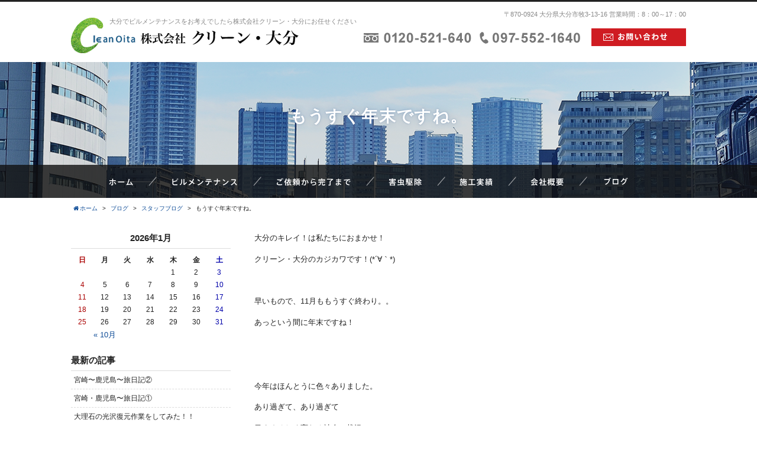

--- FILE ---
content_type: text/html; charset=UTF-8
request_url: https://www.clean-oita.co.jp/blog/8751/
body_size: 25955
content:
<!DOCTYPE html>
<html lang="ja">
<head>
<meta name="google-site-verification" content="dp-PezXruEqG1KC1nZQDLYp59q_TxdFN8tc1dFsbCHU" />
<meta charset="utf-8">
<meta name="author" content="株式会社クリーン・大分" />
<meta name="keywords" content="大分,ビルメンテナンス,フロア清掃,エアコン清掃" />

<meta property="og:image" content="https://www.clean-oita.co.jp/images/common/site-logo.png" />
<title>もうすぐ年末ですね。 | 大分のビルメンテナンス・フロア清掃の専門業者｜株式会社クリーン・大分</title>
<link rel="alternate" type="application/atom+xml" title="Recent Entries" href="https://www.clean-oita.co.jp/feed/atom/" />
<link rel="stylesheet" type="text/css" href="//maxcdn.bootstrapcdn.com/font-awesome/4.7.0/css/font-awesome.min.css" />
<link rel="stylesheet" type="text/css" href="https://www.clean-oita.co.jp/cwp/wp-content/themes/default/style.css" />
<link rel='dns-prefetch' href='//s.w.org' />
		<script type="text/javascript">
			window._wpemojiSettings = {"baseUrl":"https:\/\/s.w.org\/images\/core\/emoji\/2.2.1\/72x72\/","ext":".png","svgUrl":"https:\/\/s.w.org\/images\/core\/emoji\/2.2.1\/svg\/","svgExt":".svg","source":{"concatemoji":"https:\/\/www.clean-oita.co.jp\/cwp\/wp-includes\/js\/wp-emoji-release.min.js?ver=4.7.5"}};
			!function(a,b,c){function d(a){var b,c,d,e,f=String.fromCharCode;if(!k||!k.fillText)return!1;switch(k.clearRect(0,0,j.width,j.height),k.textBaseline="top",k.font="600 32px Arial",a){case"flag":return k.fillText(f(55356,56826,55356,56819),0,0),!(j.toDataURL().length<3e3)&&(k.clearRect(0,0,j.width,j.height),k.fillText(f(55356,57331,65039,8205,55356,57096),0,0),b=j.toDataURL(),k.clearRect(0,0,j.width,j.height),k.fillText(f(55356,57331,55356,57096),0,0),c=j.toDataURL(),b!==c);case"emoji4":return k.fillText(f(55357,56425,55356,57341,8205,55357,56507),0,0),d=j.toDataURL(),k.clearRect(0,0,j.width,j.height),k.fillText(f(55357,56425,55356,57341,55357,56507),0,0),e=j.toDataURL(),d!==e}return!1}function e(a){var c=b.createElement("script");c.src=a,c.defer=c.type="text/javascript",b.getElementsByTagName("head")[0].appendChild(c)}var f,g,h,i,j=b.createElement("canvas"),k=j.getContext&&j.getContext("2d");for(i=Array("flag","emoji4"),c.supports={everything:!0,everythingExceptFlag:!0},h=0;h<i.length;h++)c.supports[i[h]]=d(i[h]),c.supports.everything=c.supports.everything&&c.supports[i[h]],"flag"!==i[h]&&(c.supports.everythingExceptFlag=c.supports.everythingExceptFlag&&c.supports[i[h]]);c.supports.everythingExceptFlag=c.supports.everythingExceptFlag&&!c.supports.flag,c.DOMReady=!1,c.readyCallback=function(){c.DOMReady=!0},c.supports.everything||(g=function(){c.readyCallback()},b.addEventListener?(b.addEventListener("DOMContentLoaded",g,!1),a.addEventListener("load",g,!1)):(a.attachEvent("onload",g),b.attachEvent("onreadystatechange",function(){"complete"===b.readyState&&c.readyCallback()})),f=c.source||{},f.concatemoji?e(f.concatemoji):f.wpemoji&&f.twemoji&&(e(f.twemoji),e(f.wpemoji)))}(window,document,window._wpemojiSettings);
		</script>
		<style type="text/css">
img.wp-smiley,
img.emoji {
	display: inline !important;
	border: none !important;
	box-shadow: none !important;
	height: 1em !important;
	width: 1em !important;
	margin: 0 .07em !important;
	vertical-align: -0.1em !important;
	background: none !important;
	padding: 0 !important;
}
</style>
<link rel='stylesheet' id='contact-form-7-css'  href='https://www.clean-oita.co.jp/cwp/wp-content/plugins/contact-form-7/includes/css/styles.css?ver=4.7' type='text/css' media='all' />
<script type='text/javascript' src='https://www.clean-oita.co.jp/cwp/wp-includes/js/jquery/jquery.js?ver=1.12.4'></script>
<script type='text/javascript' src='https://www.clean-oita.co.jp/cwp/wp-includes/js/jquery/jquery-migrate.min.js?ver=1.4.1'></script>
<link rel="canonical" href="https://www.clean-oita.co.jp/blog/8751/" />
<script>
  (function(i,s,o,g,r,a,m){i['GoogleAnalyticsObject']=r;i[r]=i[r]||function(){
  (i[r].q=i[r].q||[]).push(arguments)},i[r].l=1*new Date();a=s.createElement(o),
  m=s.getElementsByTagName(o)[0];a.async=1;a.src=g;m.parentNode.insertBefore(a,m)
  })(window,document,'script','https://www.google-analytics.com/analytics.js','ga');

  ga('create', 'UA-93441320-9', 'auto');
  ga('send', 'pageview');

</script>
<!-- Google tag (gtag.js) -->
<script async src="https://www.googletagmanager.com/gtag/js?id=G-1BE8GG6C5N"></script>
<script>
  window.dataLayer = window.dataLayer || [];
  function gtag(){dataLayer.push(arguments);}
  gtag('js', new Date());

  gtag('config', 'G-1BE8GG6C5N');
</script>
<script type="text/javascript" charset="utf-8" src="//maps.google.com/maps/api/js?key=AIzaSyALnQUJxke4ykdkOtFNUQhjHUvHF9oLodU"></script>
<script type="text/javascript" charset="utf-8" src="//ajaxzip3.github.io/ajaxzip3.js"></script>
<script type="text/javascript" charset="utf-8" src="/shadowbox/shadowbox.js"></script>
<script type="text/javascript" charset="utf-8" src="/js/common/jquery.easing.1.3.js"></script>
<script type="text/javascript" charset="utf-8" src="/js/common/jquery.matchHeight.js"></script>
<script type="text/javascript" charset="utf-8" src="/js/common/slick.js"></script>
<script type="text/javascript" charset="utf-8" src="/js/default/jquery.rollOver.js"></script>
<script type="text/javascript" charset="utf-8" src="/js/default/jquery.droppy.js"></script>
<script type="text/javascript" charset="utf-8" src="/js/default/jquery.mousewheel.js"></script>
<script type="text/javascript" charset="utf-8" src="/js/default/jquery.customScroll.js"></script>
<script type="text/javascript" charset="utf-8" src="/js/common/common.js"></script>
<script type="text/javascript" charset="utf-8" src="/js/default/theme.js"></script>

</head>
<body class="blog-template-default single single-blog postid-8751 template-type-blog default">
		<div id="fb-root"></div>
		<script>
		(function(d, s, id) {
			var js, fjs = d.getElementsByTagName(s)[0];
			if (d.getElementById(id)) return;
			js = d.createElement(s); js.id = id;
			js.src = "//connect.facebook.net/ja_JP/sdk.js#xfbml=1&version=v2.5&appId=592969907455373";
			fjs.parentNode.insertBefore(js, fjs);
		}(document, 'script', 'facebook-jssdk'));
		</script>
<div id="container">
	<div id="container-inner">
		<header id="header">
			<div id="header-inner">
									<div class="site-description">大分でビルメンテナンスをお考えでしたら株式会社クリーン・大分にお任せください</div>
								<div class="header-logo"><a href="/"><img src="/images/common/site-logo.png" alt="大分のビルメンテナンス・フロア清掃の専門業者｜株式会社クリーン・大分" /></a></div>
				<div class="header-txt">〒870-0924 大分県大分市牧3-13-16 営業時間：8：00～17：00</div>
				<div class="header-tel"><img src="/images/default/header-tel.png" alt="フリーダイヤル：0120-521-640 電話番号：097-552-1640" /></div>
				<div class="header-mail"><a href="/contents/category/contact/"><img src="/images/default/header-mail.png" alt="お問い合わせ" /></a></div>
			</div>
		</header>

					<div class="page-title-area">
				<div class="page-title-area-inner"></div>
			</div>
		
		<nav id="gnav">
			<div id="gnav-inner">
				<ul class="gnav-list clearfix">
					<li><a href="/"><img src="/images/default/gnav01.png" alt="ホーム" /></a></li><!--
					--><li><img src="/images/default/gnav02.png" alt="ビルメンテナンス" />
							<ul>
									<li class="cat-item cat-item-90"><a href="https://www.clean-oita.co.jp/contents/category/innoventure/" >スチームクリーン・イノベンチャーシステム</a>
</li>
	<li class="cat-item cat-item-40"><a href="https://www.clean-oita.co.jp/contents/category/coating/" >大理石研磨　復元</a>
</li>
	<li class="cat-item cat-item-37"><a href="https://www.clean-oita.co.jp/contents/category/floor/" >床の清掃</a>
</li>
	<li class="cat-item cat-item-39"><a href="https://www.clean-oita.co.jp/contents/category/aircon/" >エアコンクリーニング</a>
</li>
							</ul>
						</li><!--
					--><li><a href="/contents/category/flow/"><img src="/images/default/gnav03.png" alt="ご依頼から完了まで" /></a></li><!--
					--><li><a href="/contents/category/extermination/"><img src="/images/default/gnav04.png" alt="害虫駆除" /></a></li><!--
					--><li><a href="/gallery/"><img src="/images/default/gnav05.png" alt="施工実績" /></a></li><!--
					--><li><a href="/contents/category/about/"><img src="/images/default/gnav06.png" alt="会社概要" /></a></li><!--
					--><li><a href="/blog/"><img src="/images/default/gnav07.png" alt="ブログ" /></a></li>
				</ul>
			</div>
		</nav>

		<div id="content">
			<div id="content-inner" class="clearfix">
				<div class="breadcrumb-wrap"><ul class="breadcrumb"><li class="home breadcrumb-item"><a href="https://www.clean-oita.co.jp/"><span>ホーム</span></a></li><li class="breadcrumb-item"><a href="https://www.clean-oita.co.jp/blog/"><span>ブログ</span></a></li><li class="breadcrumb-item"><a href="https://www.clean-oita.co.jp/blog/category/staff/"><span>スタッフブログ</span></a></li><li class="breadcrumb-item"><span>もうすぐ年末ですね。</span></li></ul></div><div id="main">
	<div id="main-inner">

		<h1 class="page-title">もうすぐ年末ですね。</h1>
									<article id="post-8751">

					<div class="entry-content clearfix">
						<p>大分のキレイ！は私たちにおまかせ！</p>
<p>クリーン・大分のカジカワです！(*´∀｀*)</p>
<p>&nbsp;</p>
<p>早いもので、11月ももうすぐ終わり。。</p>
<p>あっという間に年末ですね！</p>
<p>&nbsp;</p>
<p>&nbsp;</p>
<p>今年はほんとうに色々ありました。</p>
<p>あり過ぎて、あり過ぎて</p>
<p>目まぐるしく変わる社会の状況に</p>
<p>疲れて果ててしまった人も多いのではないでしょうか。</p>
<p>&nbsp;</p>
<p>新型コロナに始まり、新型コロナに終わりそうな令和2年。。。。</p>
<p>&nbsp;</p>
<p>一言では言い表せれない複雑な気持ちです。</p>
<p>&nbsp;</p>
<p>1年を振り返るこの時期。</p>
<p>今年はより一層、いろいろと考えてみたいと思います。</p>
<p>&nbsp;</p>
<p>命と向き合い、己と向き合い</p>
<p>働くこと</p>
<p>掃除のこと</p>
<p>いま、生きていることの有り難さ。。。</p>
<p>&nbsp;</p>
<p>真心をもって</p>
<p>仕事に取り組めているのか。</p>
<p>&nbsp;</p>
<p>繁忙期の年末前に</p>
<p>しっかりと、自問自答していきたいと思います。</p>
<p>&nbsp;</p>
<p>雑記。</p>
<p>&nbsp;</p>					</div>

					<div class="entry-footer row">
						<div class="bookmarks col-sm-6 clearfix">
									<div class="bookmarks-btn hatena"><a href="//b.hatena.ne.jp/entry/https://www.clean-oita.co.jp/blog/8751/" class="hatena-bookmark-button" data-hatena-bookmark-title="もうすぐ年末ですね。" data-hatena-bookmark-layout="simple" title="このエントリーをはてなブックマークに追加"><img src="//b.st-hatena.com/images/entry-button/button-only.gif" alt="このエントリーをはてなブックマークに追加" width="20" height="20" style="border: none;" /></a></div><!-- .hatena -->
		<div class="bookmarks-btn google"><div class="g-plusone" data-size="medium" data-annotation="none" data-href="https://www.clean-oita.co.jp/blog/8751/"></div></div><!-- .google -->
		<div class="bookmarks-btn twitter"><a href="//twitter.com/share" class="twitter-share-button" data-url="https://www.clean-oita.co.jp/blog/8751/" data-lang="ja" data-count="none">ツイート</a></div><!-- .twitter -->
		<div class="bookmarks-btn facebook"><div class="fb-like" data-href="https://www.clean-oita.co.jp/blog/8751/" data-layout="button_count" data-action="like" data-show-faces="false" data-share="false"></div></div><!-- .facebook -->						</div>

						<div class="entry-meta col-sm-6 clearfix">
							<span class="posted-on">Posted on <time class="entry-date published" datetime="2020-11-26T16:41:17+00:00">2020.11.26 16:41</time></span> | <span class="byline"> by <span class="author vcard">株式会社　クリーン大分</span></span> | <span class="permalink"><a href="https://www.clean-oita.co.jp/blog/8751/" rel="bookmark">Perma Link</a></span>						</div>
					</div>
				</article>
					
	</div>
</div>				<div id="sidebar">
	<div id="sidebar-inner">
		<div class="blog-nav-group clearfix">

	<div class="blog-nav">
		<table id="wp-calendar">
	<caption>2026年1月</caption>
	<thead>
	<tr>
		<th scope="col" title="日曜日">日</th>
		<th scope="col" title="月曜日">月</th>
		<th scope="col" title="火曜日">火</th>
		<th scope="col" title="水曜日">水</th>
		<th scope="col" title="木曜日">木</th>
		<th scope="col" title="金曜日">金</th>
		<th scope="col" title="土曜日">土</th>
	</tr>
	</thead>
 
	<tfoot>
	<tr>
		<td colspan="3" id="prev"><a href="https://www.clean-oita.co.jp/2025/10/?post_type=blog" title="View posts for 10月 2025">&laquo; 10月</a></td>
		<td class="pad">&nbsp;</td>
		<td colspan="3" id="next" class="pad">&nbsp;</td>
	</tr>
	</tfoot>
 
	<tbody>
	<tr>
		<td colspan="4" class="pad">&nbsp;</td><td>1</td><td>2</td><td>3</td>
	</tr>
	<tr>
		<td>4</td><td>5</td><td>6</td><td>7</td><td>8</td><td>9</td><td>10</td>
	</tr>
	<tr>
		<td>11</td><td>12</td><td>13</td><td>14</td><td>15</td><td>16</td><td>17</td>
	</tr>
	<tr>
		<td id="today">18</td><td>19</td><td>20</td><td>21</td><td>22</td><td>23</td><td>24</td>
	</tr>
	<tr>
		<td>25</td><td>26</td><td>27</td><td>28</td><td>29</td><td>30</td><td>31</td>
	</tr>
	</tbody>
	</table>	</div>

	<nav class="common-nav blog-nav">
		<h2>最新の記事</h2>
		<ul>
															<li><a href="https://www.clean-oita.co.jp/blog/23631/">宮崎〜鹿児島〜旅日記②</a></li>
									<li><a href="https://www.clean-oita.co.jp/blog/23600/">宮崎・鹿児島〜旅日記①</a></li>
									<li><a href="https://www.clean-oita.co.jp/blog/23586/">大理石の光沢復元作業をしてみた！！</a></li>
									<li><a href="https://www.clean-oita.co.jp/blog/23565/">窓ガラスはキャンバス( ◠‿◠ )</a></li>
									<li><a href="https://www.clean-oita.co.jp/blog/23525/">トイレバスターズ！参上！( ◠‿◠ )</a></li>
									</ul>
	</nav>

	<nav class="common-nav blog-nav">
		<h2>ブログカテゴリ</h2>
		<ul>
				<li class="cat-item cat-item-71"><a href="https://www.clean-oita.co.jp/blog/category/%e3%81%b2%e3%81%a8%e3%82%8a%e3%81%94%e3%81%a8/" >ひとりごと</a> (16)
</li>
	<li class="cat-item cat-item-15"><a href="https://www.clean-oita.co.jp/blog/category/staff/" >スタッフブログ</a> (119)
</li>
		</ul>
	</nav>

	<nav class="common-nav blog-nav">
		<h2>月別アーカイブ</h2>
		<ul>
				<li><a href='https://www.clean-oita.co.jp/2025/10/?post_type=blog'>2025年10月</a>&nbsp;(1)</li>
	<li><a href='https://www.clean-oita.co.jp/2025/08/?post_type=blog'>2025年8月</a>&nbsp;(1)</li>
	<li><a href='https://www.clean-oita.co.jp/2025/07/?post_type=blog'>2025年7月</a>&nbsp;(6)</li>
	<li><a href='https://www.clean-oita.co.jp/2025/04/?post_type=blog'>2025年4月</a>&nbsp;(1)</li>
	<li><a href='https://www.clean-oita.co.jp/2025/03/?post_type=blog'>2025年3月</a>&nbsp;(1)</li>
	<li><a href='https://www.clean-oita.co.jp/2025/02/?post_type=blog'>2025年2月</a>&nbsp;(5)</li>
	<li><a href='https://www.clean-oita.co.jp/2025/01/?post_type=blog'>2025年1月</a>&nbsp;(1)</li>
	<li><a href='https://www.clean-oita.co.jp/2024/12/?post_type=blog'>2024年12月</a>&nbsp;(4)</li>
	<li><a href='https://www.clean-oita.co.jp/2024/11/?post_type=blog'>2024年11月</a>&nbsp;(1)</li>
	<li><a href='https://www.clean-oita.co.jp/2024/09/?post_type=blog'>2024年9月</a>&nbsp;(1)</li>
	<li><a href='https://www.clean-oita.co.jp/2024/04/?post_type=blog'>2024年4月</a>&nbsp;(1)</li>
	<li><a href='https://www.clean-oita.co.jp/2023/09/?post_type=blog'>2023年9月</a>&nbsp;(1)</li>
	<li><a href='https://www.clean-oita.co.jp/2023/08/?post_type=blog'>2023年8月</a>&nbsp;(4)</li>
	<li><a href='https://www.clean-oita.co.jp/2023/05/?post_type=blog'>2023年5月</a>&nbsp;(2)</li>
	<li><a href='https://www.clean-oita.co.jp/2023/03/?post_type=blog'>2023年3月</a>&nbsp;(5)</li>
	<li><a href='https://www.clean-oita.co.jp/2023/01/?post_type=blog'>2023年1月</a>&nbsp;(4)</li>
	<li><a href='https://www.clean-oita.co.jp/2022/12/?post_type=blog'>2022年12月</a>&nbsp;(3)</li>
	<li><a href='https://www.clean-oita.co.jp/2022/11/?post_type=blog'>2022年11月</a>&nbsp;(1)</li>
	<li><a href='https://www.clean-oita.co.jp/2022/07/?post_type=blog'>2022年7月</a>&nbsp;(2)</li>
	<li><a href='https://www.clean-oita.co.jp/2022/06/?post_type=blog'>2022年6月</a>&nbsp;(1)</li>
	<li><a href='https://www.clean-oita.co.jp/2022/05/?post_type=blog'>2022年5月</a>&nbsp;(1)</li>
	<li><a href='https://www.clean-oita.co.jp/2022/03/?post_type=blog'>2022年3月</a>&nbsp;(4)</li>
	<li><a href='https://www.clean-oita.co.jp/2022/01/?post_type=blog'>2022年1月</a>&nbsp;(2)</li>
	<li><a href='https://www.clean-oita.co.jp/2021/11/?post_type=blog'>2021年11月</a>&nbsp;(1)</li>
	<li><a href='https://www.clean-oita.co.jp/2021/10/?post_type=blog'>2021年10月</a>&nbsp;(3)</li>
	<li><a href='https://www.clean-oita.co.jp/2021/09/?post_type=blog'>2021年9月</a>&nbsp;(5)</li>
	<li><a href='https://www.clean-oita.co.jp/2021/06/?post_type=blog'>2021年6月</a>&nbsp;(16)</li>
	<li><a href='https://www.clean-oita.co.jp/2021/03/?post_type=blog'>2021年3月</a>&nbsp;(1)</li>
	<li><a href='https://www.clean-oita.co.jp/2021/02/?post_type=blog'>2021年2月</a>&nbsp;(2)</li>
	<li><a href='https://www.clean-oita.co.jp/2021/01/?post_type=blog'>2021年1月</a>&nbsp;(2)</li>
	<li><a href='https://www.clean-oita.co.jp/2020/12/?post_type=blog'>2020年12月</a>&nbsp;(7)</li>
	<li><a href='https://www.clean-oita.co.jp/2020/11/?post_type=blog'>2020年11月</a>&nbsp;(1)</li>
	<li><a href='https://www.clean-oita.co.jp/2020/10/?post_type=blog'>2020年10月</a>&nbsp;(1)</li>
	<li><a href='https://www.clean-oita.co.jp/2020/08/?post_type=blog'>2020年8月</a>&nbsp;(5)</li>
	<li><a href='https://www.clean-oita.co.jp/2020/07/?post_type=blog'>2020年7月</a>&nbsp;(16)</li>
	<li><a href='https://www.clean-oita.co.jp/2020/06/?post_type=blog'>2020年6月</a>&nbsp;(4)</li>
	<li><a href='https://www.clean-oita.co.jp/2020/05/?post_type=blog'>2020年5月</a>&nbsp;(2)</li>
	<li><a href='https://www.clean-oita.co.jp/2020/04/?post_type=blog'>2020年4月</a>&nbsp;(5)</li>
	<li><a href='https://www.clean-oita.co.jp/2020/02/?post_type=blog'>2020年2月</a>&nbsp;(1)</li>
	<li><a href='https://www.clean-oita.co.jp/2020/01/?post_type=blog'>2020年1月</a>&nbsp;(3)</li>
	<li><a href='https://www.clean-oita.co.jp/2019/12/?post_type=blog'>2019年12月</a>&nbsp;(2)</li>
	<li><a href='https://www.clean-oita.co.jp/2019/10/?post_type=blog'>2019年10月</a>&nbsp;(1)</li>
	<li><a href='https://www.clean-oita.co.jp/2019/09/?post_type=blog'>2019年9月</a>&nbsp;(1)</li>
	<li><a href='https://www.clean-oita.co.jp/2019/07/?post_type=blog'>2019年7月</a>&nbsp;(1)</li>
	<li><a href='https://www.clean-oita.co.jp/2019/06/?post_type=blog'>2019年6月</a>&nbsp;(1)</li>
	<li><a href='https://www.clean-oita.co.jp/2019/04/?post_type=blog'>2019年4月</a>&nbsp;(2)</li>
	<li><a href='https://www.clean-oita.co.jp/2019/03/?post_type=blog'>2019年3月</a>&nbsp;(1)</li>
	<li><a href='https://www.clean-oita.co.jp/2019/01/?post_type=blog'>2019年1月</a>&nbsp;(1)</li>
	<li><a href='https://www.clean-oita.co.jp/2018/11/?post_type=blog'>2018年11月</a>&nbsp;(1)</li>
	<li><a href='https://www.clean-oita.co.jp/2018/10/?post_type=blog'>2018年10月</a>&nbsp;(2)</li>
	<li><a href='https://www.clean-oita.co.jp/2018/09/?post_type=blog'>2018年9月</a>&nbsp;(1)</li>
	<li><a href='https://www.clean-oita.co.jp/2018/08/?post_type=blog'>2018年8月</a>&nbsp;(1)</li>
	<li><a href='https://www.clean-oita.co.jp/2018/06/?post_type=blog'>2018年6月</a>&nbsp;(4)</li>
		</ul>
	</nav>

</div>

		
		<nav class="side-nav">
			<h2><img src="/images/default/side-nav-contents-title.png" alt="CONTENTS" /></h2>
			<div class="side-nav-inner">
				<ul>
						<li class="cat-item cat-item-90"><a href="https://www.clean-oita.co.jp/contents/category/innoventure/" >スチームクリーン・イノベンチャーシステム</a>
</li>
	<li class="cat-item cat-item-40"><a href="https://www.clean-oita.co.jp/contents/category/coating/" >大理石研磨　復元</a>
</li>
	<li class="cat-item cat-item-37"><a href="https://www.clean-oita.co.jp/contents/category/floor/" >床の清掃</a>
</li>
	<li class="cat-item cat-item-39"><a href="https://www.clean-oita.co.jp/contents/category/aircon/" >エアコンクリーニング</a>
</li>
						<li class="cat-item cat-item-36"><a href="https://www.clean-oita.co.jp/contents/category/about/" >会社概要</a>
</li>
	<li class="cat-item cat-item-24"><a href="https://www.clean-oita.co.jp/contents/category/extermination/" >害虫駆除</a>
</li>
	<li class="cat-item cat-item-23"><a href="https://www.clean-oita.co.jp/contents/category/flow/" >ご依頼から完了まで</a>
</li>
				</ul>
			</div>
		</nav>

		<div class="side-banner clearfix">
			<ul>
	<li><a href="/gallery/"><img src="/cwp/wp-content/uploads/2017/04/side-banner01.png" alt="施工実績" /></a></li>
	<li><a href="/blog/"><img src="/cwp/wp-content/uploads/2017/04/side-banner02.png" alt="スタッフブログ" /></a></li>
	<li><a href="#"><img src="/cwp/wp-content/uploads/2017/04/side-banner03.png" alt="Facebook" /></a></li>
</ul>		</div>

	</div>
</div>
			</div>
		</div>
		<!-- /#content -->

		<div class="footer-map">
			<div class="js-googlemap"></div>
		</div>

		<footer id="footer">
			<div id="footer-inner" class="clearfix">
				<div class="pagetop-btn"><a href="#header" class="scroll"><img src="/images/default/pagetop-btn.png" alt="ページ上部へ" /></a></div>
				<div class="footer-about">
					<div class="footer-logo"><a href="/"><img src="/images/default/footer-logo.png" alt="株式会社クリーン・大分" /></a></div>
					<div class="footer-about-text clearfix">
						<p>所在地：大分県大分市牧3-13-16<br />
 電話番号：097-552-1640 フリーダイヤル：0120-521-640<br />
 受付時間：8：00～17：00</p>					</div>
					<div class="footer-about-btn">
						<a href="/contents/category/contact/"><img src="/images/default/footer-about-btn.png" alt="お問い合わせ" /></a>
					</div>
				</div>
				<div class="footer-nav clearfix">
					<h4>SITE MAP</h4>
					<ul>
							<li class="cat-item cat-item-90"><a href="https://www.clean-oita.co.jp/contents/category/innoventure/" >スチームクリーン・イノベンチャーシステム</a>
</li>
	<li class="cat-item cat-item-40"><a href="https://www.clean-oita.co.jp/contents/category/coating/" >大理石研磨　復元</a>
</li>
	<li class="cat-item cat-item-37"><a href="https://www.clean-oita.co.jp/contents/category/floor/" >床の清掃</a>
</li>
	<li class="cat-item cat-item-39"><a href="https://www.clean-oita.co.jp/contents/category/aircon/" >エアコンクリーニング</a>
</li>
					</ul>
					<ul>
							<li class="cat-item cat-item-36"><a href="https://www.clean-oita.co.jp/contents/category/about/" >会社概要</a>
</li>
	<li class="cat-item cat-item-24"><a href="https://www.clean-oita.co.jp/contents/category/extermination/" >害虫駆除</a>
</li>
	<li class="cat-item cat-item-23"><a href="https://www.clean-oita.co.jp/contents/category/flow/" >ご依頼から完了まで</a>
</li>
					</ul>
					<ul class="last">
						<li><a href="/gallery/">施工実績</a></li>
						<li><a href="/blog/">ブログ</a></li>
					</ul>
				</div>
				<div class="footer-copyright"><span class="alphanumeric">&copy;</span> 2026 株式会社クリーン・大分 All Rights Reserved.</div>
			</div>
		</footer>

	</div>
</div>
<!-- /#container -->

<script type="text/javascript">
/* <![CDATA[ */
var cwp_vars = {"google_map_tag":"<iframe src=\"https:\/\/www.google.com\/maps\/embed?pb=!1m14!1m8!1m3!1d13347.793020535188!2d131.646191!3d33.241659!3m2!1i1024!2i768!4f13.1!3m3!1m2!1s0x0%3A0xf809cb49438d1cb9!2z77yI5qCq77yJ44Kv44Oq44O844Oz44O75aSn5YiG!5e0!3m2!1sja!2sjp!4v1492533176373\" width=\"600\" height=\"450\" frameborder=\"0\" style=\"border:0\" allowfullscreen><\/iframe>","infinite_loop":true,"speed":"600","auto":true,"pause":"4000"};
/* ]]> */
</script>
		<script type="text/javascript" charset="utf-8" src="//b.st-hatena.com/js/bookmark_button.js"></script>
		<script type="text/javascript">window.___gcfg = {lang: 'ja'}; (function() { var po = document.createElement('script'); po.type = 'text/javascript'; po.async = true; po.src = 'https://apis.google.com/js/plusone.js'; var s = document.getElementsByTagName('script')[0]; s.parentNode.insertBefore(po, s); })();</script>
		<script type="text/javascript">!function(d,s,id){var js,fjs=d.getElementsByTagName(s)[0];if(!d.getElementById(id)){js=d.createElement(s);js.id=id;js.src="//platform.twitter.com/widgets.js";fjs.parentNode.insertBefore(js,fjs);}}(document,"script","twitter-wjs");</script>		<script type='text/javascript' src='https://www.clean-oita.co.jp/cwp/wp-content/plugins/contact-form-7/includes/js/jquery.form.min.js?ver=3.51.0-2014.06.20'></script>
<script type='text/javascript'>
/* <![CDATA[ */
var _wpcf7 = {"recaptcha":{"messages":{"empty":"\u3042\u306a\u305f\u304c\u30ed\u30dc\u30c3\u30c8\u3067\u306f\u306a\u3044\u3053\u3068\u3092\u8a3c\u660e\u3057\u3066\u304f\u3060\u3055\u3044\u3002"}}};
/* ]]> */
</script>
<script type='text/javascript' src='https://www.clean-oita.co.jp/cwp/wp-content/plugins/contact-form-7/includes/js/scripts.js?ver=4.7'></script>

</body>
</html>


--- FILE ---
content_type: text/html; charset=utf-8
request_url: https://accounts.google.com/o/oauth2/postmessageRelay?parent=https%3A%2F%2Fwww.clean-oita.co.jp&jsh=m%3B%2F_%2Fscs%2Fabc-static%2F_%2Fjs%2Fk%3Dgapi.lb.en.OE6tiwO4KJo.O%2Fd%3D1%2Frs%3DAHpOoo_Itz6IAL6GO-n8kgAepm47TBsg1Q%2Fm%3D__features__
body_size: 161
content:
<!DOCTYPE html><html><head><title></title><meta http-equiv="content-type" content="text/html; charset=utf-8"><meta http-equiv="X-UA-Compatible" content="IE=edge"><meta name="viewport" content="width=device-width, initial-scale=1, minimum-scale=1, maximum-scale=1, user-scalable=0"><script src='https://ssl.gstatic.com/accounts/o/2580342461-postmessagerelay.js' nonce="R7cBZarl6KCmbVzWUel2SQ"></script></head><body><script type="text/javascript" src="https://apis.google.com/js/rpc:shindig_random.js?onload=init" nonce="R7cBZarl6KCmbVzWUel2SQ"></script></body></html>

--- FILE ---
content_type: text/css
request_url: https://www.clean-oita.co.jp/cwp/wp-content/themes/default/style.css
body_size: 398
content:
/*
Theme Name: default
Theme URI: http://www.clean-oita.co.jp/
Description: default
Author: clean-oita.co.jp
Author URI: http://www.clean-oita.co.jp/
Version: 3.1.0
*/

@charset "utf-8";

@import "/shadowbox/shadowbox.css";
@import "/css/common/bootstrap.css";
@import "/css/common/reset.css";
@import "/css/common/utilities.css";
@import "/css/default/theme.css";
@import "/css/default/extra.css";

--- FILE ---
content_type: text/css
request_url: https://www.clean-oita.co.jp/css/common/reset.css
body_size: 2059
content:
@charset "utf-8";

/* ////////////////////////////////////////////
 *                 Reset
 * //////////////////////////////////////////// */

/* Reset
------------------------------------------*/
a,
input{
	outline: none;
}
p{
	margin: 0;
}
ul, ol, dl{
	margin: 0;
	padding: 0;
}
dt, dd{
	margin: 0;
}
li{
	list-style: none;
}
img{
	vertical-align: bottom;
	max-width: 100%;
	height: auto;
}
iframe{
	max-width: 100%;
}
em{
	font-style: italic;
}
strong{
}


/* Bootstrap Reset
------------------------------------------*/
h1, h2, h3, h4, h5, h6,
.h1, .h2, .h3, .h4, .h5, .h6{
	margin: 0;
	padding: 0;
	font-size: 100%;
	line-height: inherit;
}
caption{
	text-align: center;
	color: inherit;
	caption-side: top;
}
label{
	margin-bottom: 0;
}

.form-inline .form-control{
	max-width: 100%;
}

/* active color */
.form-control:focus{
	border-color: rgba(127,127,127,0.5);
}
.btn:focus,
.btn.focus,
.btn:active:focus,
.btn:active.focus,
.btn.active:focus,
.btn.active.focus{
	outline-color: rgba(127,127,127,0.5);
}

/* active時のcolorはopacityで調整する */
.btn-primary{
	opacity: 1;
}
.btn-primary.disabled:hover,
.btn-primary:disabled:hover,
.btn-primary.active:focus,
.btn-primary:active:focus,
.btn-primary.active:hover,
.btn-primary:active:hover,
.btn-primary.active,
.btn-primary:active,
.btn-primary:focus,
.btn-primary:hover{
	opacity: 0.8;
}

.btn-secondary{
	opacity: 1;
}
.btn-secondary.disabled:hover,
.btn-secondary:disabled:hover,
.btn-secondary.active:focus,
.btn-secondary:active:focus,
.btn-secondary.active:hover,
.btn-secondary:active:hover,
.btn-secondary.active,
.btn-secondary:active,
.btn-secondary:focus,
.btn-secondary:hover{
	opacity: 0.8;
}

.btn-outline-primary{
	opacity: 1;
}
.btn-outline-primary.disabled:hover,
.btn-outline-primary:disabled:hover,
.btn-outline-primary.active:focus,
.btn-outline-primary:active:focus,
.btn-outline-primary.active:hover,
.btn-outline-primary:active:hover,
.btn-outline-primary.active,
.btn-outline-primary:active,
.btn-outline-primary:focus,
.btn-outline-primary:hover{
	opacity: 0.8;
}


--- FILE ---
content_type: text/css
request_url: https://www.clean-oita.co.jp/css/common/utilities.css
body_size: 19608
content:
@charset "utf-8";

/* ////////////////////////////////////////////
 *                 Utility
 * //////////////////////////////////////////// */

/* Typography
------------------------------------------*/
/*
 * font awesome
 * (14px, 2rem, 42px, 56px, 70px, 98pxだときれいに表示される)
 */

.fa{
	padding: 0 2px;
	font-size: 14px;
	vertical-align: baseline;
}

/* family */
.serif{
	font-family: "游明朝体","Yu Mincho",YuMincho,"ヒラギノ明朝 Pro W3","Hiragino Mincho Pro","ＭＳ Ｐ明朝","MS PMincho",serif;
}
.alphanumeric{
	font-family: Verdana, Arial, sans-serif;
}

/* first large */
.firstlarge:first-letter{
	float: left;
	padding: 0.1em 0.2em 0 0;
	font-size: 3em;
	font-weight: bold;
}

/* marker */
.marker-red{
	font-weight: bold;
	background: linear-gradient(transparent 40%, rgba(255,170,170,0.5) 40%);
}
.marker-pink{
	font-weight: bold;
	background: linear-gradient(transparent 40%, rgba(255,153,255,0.5) 40%);
}
.marker-yellow{
	font-weight: bold;
	background: linear-gradient(transparent 40%, rgba(255,255,102,0.5) 40%);
}
.marker-green{
	font-weight: bold;
	background: linear-gradient(transparent 40%, rgba(102,255,204,0.5) 40%);
}
.marker-blue{
	font-weight: bold;
	background: linear-gradient(transparent 40%, rgba(102,204,255,0.5) 40%);
}

/* heading smal */
.h1 .small, .h1 small, .h2 .small, .h2 small, .h3 .small, .h3 small, .h4 .small, .h4 small, .h5 .small, .h5 small, .h6 .small, .h6 small, h1 .small, h1 small, h2 .small, h2 small, h3 .small, h3 small, h4 .small, h4 small, h5 .small, h5 small, h6 .small, h6 small{
	font-weight: 400;
	line-height: 1;
	opacity: 0.7;
	margin-left: 5px;
	font-size: 77%;
}

.blockquote{
	font-size: 1rem;
}



/* Clear
------------------------------------------*/
.clear{
	clear: both;
}



/* Margin
------------------------------------------*/
.mt0{  margin-top: 0px  !important; }
.mt5{  margin-top: 5px  !important; }
.mt10{ margin-top: 10px !important; }
.mt15{ margin-top: 15px !important; }
.mt20{ margin-top: 20px !important; }
.mt25{ margin-top: 25px !important; }
.mt30{ margin-top: 30px !important; }
.mt35{ margin-top: 35px !important; }
.mt40{ margin-top: 40px !important; }
.mt45{ margin-top: 45px !important; }
.mt50{ margin-top: 50px !important; }

.mr0{  margin-right: 0px  !important; }
.mr5{  margin-right: 5px  !important; }
.mr10{ margin-right: 10px !important; }
.mr15{ margin-right: 15px !important; }
.mr20{ margin-right: 20px !important; }
.mr25{ margin-right: 25px !important; }
.mr30{ margin-right: 30px !important; }
.mr35{ margin-right: 35px !important; }
.mr40{ margin-right: 40px !important; }
.mr45{ margin-right: 45px !important; }
.mr50{ margin-right: 50px !important; }

.ml0{  margin-left: 0px  !important; }
.ml5{  margin-left: 5px  !important; }
.ml10{ margin-left: 10px !important; }
.ml15{ margin-left: 15px !important; }
.ml20{ margin-left: 20px !important; }
.ml25{ margin-left: 25px !important; }
.ml30{ margin-left: 30px !important; }
.ml35{ margin-left: 35px !important; }
.ml40{ margin-left: 40px !important; }
.ml45{ margin-left: 45px !important; }
.ml50{ margin-left: 50px !important; }

.mb0{  margin-bottom: 0px !important; }
.mb5{  margin-bottom: 5px !important; }
.mb10{ margin-bottom: 10px !important; }
.mb15{ margin-bottom: 15px !important; }
.mb20{ margin-bottom: 20px !important; }
.mb25{ margin-bottom: 25px !important; }
.mb30{ margin-bottom: 30px !important; }
.mb35{ margin-bottom: 35px !important; }
.mb40{ margin-bottom: 40px !important; }
.mb45{ margin-bottom: 45px !important; }
.mb50{ margin-bottom: 50px !important; }



/* Alignments
------------------------------------------*/
/* align */
.alignleft{
	float: left;
	margin: 0.5rem 1rem 0.5rem 0;
}
.alignright{
	float: right;
	margin: 0.5rem 0 0.5rem 1rem;
}
.aligncenter{
	display: block;
	margin-right: auto;
	margin-left: auto;
}



/* Image shapes
------------------------------------------*/
.img-shadow{
	-webkit-box-shadow: 0px 1px 3px rgba(0,0,0,0.2);
	-moz-box-shadow: 0px 1px 3px rgba(0,0,0,0.2);
	box-shadow: 0px 1px 3px rgba(0,0,0,0.2);
﻿}



/* Tables
------------------------------------------*/
/* table */
.table{
	margin: 0 0 0.8rem 0;
	border-collapse: collapse;
	border-spacing: 0;
	padding: 0;
	width: 100%;
}
.table th,
.table td{
	font-weight: normal;
}
.table td ul li{
	margin: 0 0 0 20px;
	list-style: outside disc;
}

/* bordered */
.table-bordered th,
.table-bordered td{
	border: 1px solid #ccc;
}
.table-bordered th{
	background-color: #f7f7f7 !important;
}

.sphone .table-bordered th,
.sphone .table-bordered td{
	padding: 8px;
	font-size: 12px;
}
.sphone .table-bordered th{
	width: 25%;
}

/* dashed */
.table-dashed th,
.table-dashed td{
	border-top: none;
	border-bottom: 1px dashed #ccc;
}
.table-dashed tr:last-child th,
.table-dashed tr:last-child td{
	border-bottom: none;
}
.table-dashed td{
	border-left: 1px dashed #ccc;
}

/* striped */
.table-striped tr:nth-of-type(odd){
	background-color: #f7f7f7 !important;
}

/* Before After */
.table-ba{
	margin: 15px 0 20px 0;
	width: 100%;
	border-collapse: collapse;
	border-spacing: 0;
}
.table-ba td{
	padding: 0;
	text-align: center;
	vertical-align: middle;
}
.table-ba td.before,
.table-ba td.after{
	padding-bottom: 15px;
	line-height: 1;
	text-align: left;
}
.table-ba td.arrow{
	width: 70px;
}
.table-ba td p{
	margin: 0;
}

.sphone .table-ba{
}
.sphone .table-ba td.before,
.sphone .table-ba td.after{
	padding-bottom: 5px;
}
.sphone .table-ba td.before img,
.sphone .table-ba td.after img{
	width: 40%;
}
.sphone .table-ba td.arrow{
	width: 10%;
}
.sphone .table-ba td.arrow img{
	width: 40%;
}

.mceContentBody .table-ba{
	width: 570px;
}
.mceContentBody .table-ba td.before,
.mceContentBody .table-ba td.after{
	width: 250px;
}
.mceContentBody .table-ba td img,
.mceContentBody .table-ba td img{
	max-width: 100%;
}


/* for default
------------------------------------------*/
/* jquery.rollOver.js */
.ro-switch,
.ro-fswitch{
	background-repeat: no-repeat;
	background-position: 0 0;
	display: inline-block;
	*display: inline;
	zoom: 1;
}



/* for sphone
------------------------------------------*/
/* modal */
#modal{
	display: none;
	position: fixed;
	top: 0;
	left: 0;
	width: 100%;
	height: 100%;
	z-index: 1000;
}
#modal-inner{
	position: relative;
	width: 100%;
	height: 100%;
}
#modal-inner .modal-overlay{
	position: absolute;
	top: 0;
	left: 0;
	width: 100%;
	height: 100%;
	background: #000;
	opacity: 0.7;
}
#modal-inner .modal-body{
	display: box;
	display: -webkit-box;
	display: -moz-box;
	box-align: center;
	-webkit-box-align: center;
	-moz-box-align: center;
	box-pack: center;
	-webkit-box-pack: center;
	-moz-box-pack: center;
	position: relative;
	width: 100%;
	height: 100%;
	z-index: 1001;
}
#modal-inner .modal-body img{
	max-width: 100%;
	max-height: 100%;
}



/* Pagination
------------------------------------------*/
.pagination-wrap{
	text-align: center;
	font-size: 0; /* fix inline space */
}
.pagination{
	line-height: 1;
}
.page-item{
	font-size: 1rem; /* fix inline space */
}
.page-link{
	padding: 0.6rem 0.9rem;
}
.page-link:focus,
.page-link:hover,
.page-item.active .page-link,
.page-item.active .page-link:focus,
.page-item.active .page-link:hover{
	text-decoration: none;
}



/* Googlemap
------------------------------------------*/
.googlemap iframe{
	width: 100%;
	height: 400px;
}

.js-googlemap{
	height: 400px;
}
.sphone .js-googlemap{
	height: 150px;
}



/* Search
------------------------------------------*/
.side-search,
.side-search-cat{
	margin: 0 0 20px 0;
}



/* Calendar
------------------------------------------*/
#wp-calendar{
	width: 100%;
	margin: 0 0 20px 0;
	padding: 10px;
	text-align: center;
	background: rgba(255,255,255,0.15);
}
#wp-calendar caption{
	padding-top: 0;
	padding-bottom: 5px;
	margin: 0 0 5px 0;
	text-align: center;
	color: inherit;
	font-size: 15px;
	font-weight: bold;
	border-bottom: 1px solid rgba(186,186,186,0.5);
}
#wp-calendar caption a{
}
#wp-calendar table{
	width: 100%;
}
#wp-calendar thead th{
	padding-top: 5px;
	font-weight: bold;
	font-size: 12px;
	text-align: center;
}
#wp-calendar tbody td{
	font-size: 12px;
	text-align: center;
}
#wp-calendar thead th:first-child,
#wp-calendar tbody td:first-child{
	color: #a00;
}
#wp-calendar thead th:last-child,
#wp-calendar tbody td:last-child{
	color: #00a;
}
#wp-calendar tbody td a{
	font-weight: bold;
	text-decoration: underline;
}
#wp-calendar tbody td a:hover{
	text-decoration: none;
}



/* Postie
------------------------------------------*/
.default .postie-image{
	float: left;
	display: inline;
}
.default .postie-image img{
	margin: 0 20px 20px 0;
}
.sphone .postie-image{
	margin: 0 auto 20px;
}



/* Entry
------------------------------------------*/
.entry-content h2, .entry-title{
	clear: both;
	margin: 1.8rem 0 0.8rem 0;
}
.entry-content h3, .h3{
	clear: both;
	margin: 1.8rem 0 0.8rem 0;
}
.entry-content h4, .h4{
	clear: both;
	margin: 1.2rem 0 0.8rem 0;
}
.entry-content h5, .h5{
	clear: both;
	margin: 1.2rem 0 0.8rem 0;
}
.entry-content h6, .h6{
	clear: both;
	margin: 1.2rem 0 0.8rem 0;
}

.entry-content p{
	margin-bottom: 0.8rem;
}
.entry-content p:last-child{
	margin-bottom: 0;
}

/* unordered list */
.entry-content ul{
	margin-bottom: 20px;
}
.entry-content ul li{
	margin-left: 25px;
	list-style: outside disc;
}

.entry-content ul li ul{
	margin-top: 10px;
	margin-bottom: 15px;
	list-style-type: none;
}
.entry-content ul li ul li{
	list-style: outside circle;
}

/* ordered list */
.entry-content ol{
	margin-bottom: 20px;
}
.entry-content ol li{
	margin-left: 25px;
	list-style: outside decimal;
}
.entry-content ol li ol{
	margin-top: 10px;
	margin-bottom: 15px;
}

/* definition list */
.entry-content dl{
	margin-bottom: 20px;
}
.entry-content dt{
}
.entry-content dd{
	margin-bottom: 0.5rem;
}



/* Entry footer
------------------------------------------*/
/* entry-footer */
.entry-footer{
	margin: 20px 0 0 0;
	padding: 10px;
	font-size: 11px;
}
.entry-footer .entry-meta{
	padding: 2px 0 0 0;
	text-align: right;
}

/* bookmarks */
.bookmarks .bookmarks-btn{
	float: left;
	display: inline;
	margin: 0 5px 0 0;
}
.bookmarks .twitter{
	margin: 0 5px 0 0;
}
.sphone .bookmarks,
.sphone .entry-meta{
	padding: 0;
	text-align: left;
}



/* Templates
------------------------------------------*/
.template{
	margin: 0 0 20px 0;
}
.template h2, .template h3, .template h4, .template h5, .template h6{
	margin-top: 0;
}
.template.row > div{
	margin-bottom: 10px;
}
.template-img-left{
	float: left;
	display: inline;
	margin-right:  20px;
	margin-bottom: 20px;
}
.template-img-right{
	float: right;
	display: inline;
	margin-left:   20px;
	margin-bottom: 20px;
}
.template-text{
	overflow: hidden;
}
.template-text-left{
	float: left;
	margin-right: 20px;
}
.template-text-right{
	float: right;
	margin-left: 20px;
}
.template-backpattern{
	padding: 2%;
	background: url(/images/common/template-backpattern-bg.png) repeat 0 0;
	border: #eaeaea 2px solid;
}

/* sphone */
.sphone .template-img-left,
.sphone .template-img-right{
	display: block;
	float: none;
	margin: 0 auto 15px;
	text-align: center;
}
.sphone .template-text-left,
.sphone .template-text-right{
	float: none;
	margin: 0 auto 10px;
}



/* Sample
------------------------------------------*/
#sample-section-10 li{
	margin-left: 0;
}

.term-19 #main,
.postid-931 #main{
	float: none;
	width: 100%;
}
.term-19 #sidebar,
.postid-931 #sidebar{
	display: none;
}



/* Forms
------------------------------------------*/
.form{
}
.form-header{
	margin-bottom: 1.2rem;
}
.form-content{
}
.form-item{
	padding-top:    0.75rem;
	padding-bottom: 0.75rem;
	border-top: 1px solid rgba(186,186,186,0.5);
}
.form-item-title{
	font-weight: bold;
}
.form-item-title .required{
	padding: 0 0 0 2px;
	color: rgba(255,0,0,0.9);
}
.form-item-title .summary{
	font-size: 11px;
	font-weight: normal;
}
.form-btn-wrap{
	text-align: center;
	border-top: 1px solid rgba(186,186,186,0.5);
	padding: 10px;
}



/* Contact Form 7
------------------------------------------*/
/* error */
.screen-reader-response{
	display: none;
}
.wpcf7-validation-errors,
.wpcf7-not-valid-tip{
	border: none;
	display: block;
	color: #f00;
	font-size: 11px;
}

/* success */
.wpcf7-form.sent .form-header,
.wpcf7-form.sent .form-content{
	display: none;
}
.wpcf7-mail-sent-ok{
	border: none;
}



/* Slick
------------------------------------------*/
/* base */
.slick-slider{
	display: block;
	position: relative;
	-webkit-user-select: none;
	-moz-user-select: none;
	-ms-user-select: none;
	user-select: none;

	-webkit-touch-callout: none;
	-khtml-user-select: none;
	-ms-touch-action: pan-y;
	touch-action: pan-y;
	-webkit-tap-highlight-color: transparent;
}

.slick-list{
	display: block;
	position: relative;
	overflow: hidden;
	margin: 0;
	padding: 0;
}
.slick-list:focus{
	outline: none;
}
.slick-list.dragging{
	cursor: pointer;
	cursor: hand;
}

.slick-slider .slick-track,
.slick-slider .slick-list{
	-webkit-transform: translate3d(0, 0, 0);
	-moz-transform: translate3d(0, 0, 0);
	-ms-transform: translate3d(0, 0, 0);
	-o-transform: translate3d(0, 0, 0);
	transform: translate3d(0, 0, 0);
}

.slick-track{
	display: block;
	position: relative;
	top: 0;
	left: 0;
}
.slick-track::before,
.slick-track::after{
	display: table;
	content: '';
}
.slick-track::after{
	clear: both;
}
.slick-loading .slick-track{
	visibility: hidden;
}

.slick-slide{
	display: none;
	float: left;
	height: 100%;
	min-height: 1px;
}
[dir='rtl'] .slick-slide{
	float: right;
}
.slick-slide img{
	display: block;
}
.slick-slide.slick-loading img{
	display: none;
}
.slick-slide.dragging img{
	pointer-events: none;
}
.slick-initialized .slick-slide{
	display: block;
}
.slick-loading .slick-slide{
	visibility: hidden;
}
.slick-vertical .slick-slide{
	display: block;
	height: auto;
}
.slick-arrow.slick-hidden {
	display: none;
}

/* Arrows */
.slick-prev,
.slick-next{
	/* reset */
	cursor: pointer;
	padding: 0;
	font-size: 0;
	line-height: 0;
	color: transparent;
	border: none;
	outline: none;
	background: transparent;

	display: block;
	position: absolute;
	top: 50%;
	z-index: 10;
	width:  2rem;
	height: 2rem;
	margin-top: -1rem;
}
.slick-prev{
	left: 0;
}
.slick-next{
	right: 0;
}
.slick-prev:hover,
.slick-prev:focus,
.slick-next:hover,
.slick-next:focus{
	/* reset */
	color: transparent;
	outline: none;
	background: transparent;
}
.slick-prev:hover::before,
.slick-prev:focus::before,
.slick-next:hover::before,
.slick-next:focus::before{
	opacity: 1;
}
.slick-prev.slick-disabled::before,
.slick-next.slick-disabled::before{
	opacity: .25;
}
.slick-prev::before,
.slick-next::before{
	display: block;
	width: 2rem;
	height: 2rem;
	text-align: center;

	/* fontawesome */
	font-weight: normal;
	font-size: 2rem;
	font-family: 'FontAwesome';
	line-height: 1;
	-webkit-font-smoothing: antialiased;
	-moz-osx-font-smoothing: grayscale;

	opacity: .75;
	color: white;
}
.slick-prev::before{
	content: '\f104';
}
.slick-next::before{
	content: '\f105';
}
[dir='rtl'] .slick-prev{
	right: 0;
	left: auto;
}
[dir='rtl'] .slick-prev::before{
	content: '\f105';
}
[dir='rtl'] .slick-next{
	right: auto;
	left: 0;
}
[dir='rtl'] .slick-next::before{
	content: '\f104';
}


/* Dots */
.slick-dotted{
	margin-bottom: 30px;
}
.slick-dots{
	display: block;
	position: absolute;
	bottom: -30px;
	left: 0;
	width: 100%;
	padding: 0;
	list-style: none;
	text-align: center;
}
.slick-dots li{
	position: relative;
	display: inline-block;
	margin: 0 5px;
	cursor: pointer;
}
.slick-dots li button{
	display: block;
	width: 0.8rem;
	height: 0.8rem;
	padding: 5px;
	cursor: pointer;

	/* reset */
	font-size: 0;
	line-height: 0;
	color: transparent;
	border: 0;
	outline: none;
	background: transparent;
}
.slick-dots li button::before{
	position: absolute;
	top: 0;
	left: 0;
	width: 0.8rem;
	height: 0.8rem;
	text-align: center;
	color: #ccc;

	/* fontawesome */
	content: '\f111';
	font-weight: normal;
	font-size: 0.8rem;
	font-family: 'FontAwesome';
	line-height: 1;
	-webkit-font-smoothing: antialiased;
	-moz-osx-font-smoothing: grayscale;
}
.slick-dots li button:hover::before,
.slick-dots li button:focus::before,
.slick-dots li.slick-active button::before{
	color: #666;
}



/* slick samples
------------------------------------------*/
/* 画面幅100%のスライダー */
.slideshow-fullwidth{
	margin: 0 calc(-50vw + 490px);
}
.slideshow-fullwidth .slick-slide{
	margin: 0 10px;
}

/* paginationをサムネイルにする */
.slideshow-thumbpager .slick-dots li{
	width: 20%;
	margin: 0;
}

/* ticker */
.slideshow-ticker .slick-slide{
	margin: 0 5px;
}

/* carousel */
.slideshow-carousel .slick-slide{
	margin: 0 5px;
}



/* fontello
------------------------------------------*/
@font-face {
	font-family: 'fontello';
	src: url('/font/fontello/fontello.eot?69728287');
	src: url('/font/fontello/fontello.eot?69728287#iefix') format('embedded-opentype'),
			 url('/font/fontello/fontello.woff?69728287') format('woff'),
			 url('/font/fontello/fontello.ttf?69728287') format('truetype'),
			 url('/font/fontello/fontello.svg?69728287#fontello') format('svg');
	font-weight: normal;
	font-style: normal;
}

[class^="c-fa-"]:before, [class*=" c-fa-"]:before {
	font-family: "fontello";
	font-style: normal;
	font-weight: normal;
	speak: none;

	display: inline-block;
	text-decoration: inherit;
	width: 1em;
	margin-right: .2em;
	text-align: center;

	/* For safety - reset parent styles, that can break glyph codes*/
	font-variant: normal;
	text-transform: none;

	/* fix buttons height, for twitter bootstrap */
	line-height: 1em;

	/* Animation center compensation - margins should be symmetric */
	/* remove if not needed */
	margin-left: .2em;

	/* Font smoothing. That was taken from TWBS */
	-webkit-font-smoothing: antialiased;
	-moz-osx-font-smoothing: grayscale;

}

.c-fa-line:before { content: '\e800'; } /* '' */
.c-fa-feedly:before { content: '\e801'; } /* '' */
.c-fa-raspberrypi:before { content: '\e802'; } /* '' */
.c-fa-sass:before { content: '\e803'; } /* '' */
.c-fa-netflix:before { content: '\e804'; } /* '' */
.c-fa-hatenabookmark:before { content: '\e805'; } /* '' */
.c-fa-gulp:before { content: '\e806'; } /* '' */
.c-fa-ubuntu:before { content: '\e807'; } /* '' */
.c-fa-hulu:before { content: '\e808'; } /* '' */
.c-fa-ruby:before { content: '\e809'; } /* '' */
.c-fa-heroku:before { content: '\e80a'; } /* '' */
.c-fa-gumtree:before { content: '\e80b'; } /* '' */
.c-fa-jenkins:before { content: '\e80c'; } /* '' */
.c-fa-nintendo:before { content: '\e80d'; } /* '' */
.c-fa-fbmessenger:before { content: '\e80e'; } /* '' */
.c-fa-mixi:before { content: '\e80f'; } /* '' */
.c-fa-microsoftonenote:before { content: '\e810'; } /* '' */
.c-fa-playstation:before { content: '\e811'; } /* '' */
.c-fa-laravel:before { content: '\e812'; } /* '' */
.c-fa-javascript:before { content: '\e813'; } /* '' */
.c-fa-googleplay:before { content: '\e814'; } /* '' */
.c-fa-bootstrap:before { content: '\e815'; } /* '' */
.c-fa-meetup:before { content: '\e816'; } /* '' */
.c-fa-kickstarter:before { content: '\e817'; } /* '' */
.c-fa-microsoftaccess:before { content: '\e818'; } /* '' */
.c-fa-microsoftpowerpoint:before { content: '\e819'; } /* '' */
.c-fa-microsoftexcel:before { content: '\e81a'; } /* '' */
.c-fa-microsoftoutlook:before { content: '\e81b'; } /* '' */
.c-fa-microsoftword:before { content: '\e81c'; } /* '' */
.c-fa-microsoft:before { content: '\e81d'; } /* '' */
.c-fa-w3c:before { content: '\e81e'; } /* '' */
.c-fa-lego:before { content: '\e81f'; } /* '' */


--- FILE ---
content_type: text/css
request_url: https://www.clean-oita.co.jp/css/default/theme.css
body_size: 13988
content:
@charset "utf-8";

/* ////////////////////////////////////////////
 *                 base & layout
 * //////////////////////////////////////////// */

/* Typography
------------------------------------------*/
body{
	font-size: 13px;
	line-height: 1.6;
	/* font-family: "Avenir", "Open Sans", "Helvetica Neue", "Helvetica", "Arial", "Verdana", "Roboto", "游ゴシック", "Yu Gothic", "游ゴシック体", "YuGothic", "ヒラギノ角ゴ Pro W3", "Hiragino Kaku Gothic Pro", "Meiryo UI", "メイリオ", "Meiryo", "ＭＳ Ｐゴシック", "MS PGothic", sans-serif; */
	font-family: "メイリオ" ,"Meiryo", "ヒラギノ角ゴ Pro W3", "Hiragino Kaku Gothic Pro", "ＭＳ Ｐゴシック", "MS PGothic", sans-serif;
	color: #222;
}
a{
	color: #0e4c97;
	text-decoration: none;
}
a:hover,
a:focus{
	color: #0e4c97;
	text-decoration: underline;
}
/* use hover animation */
/*
a, a:hover{
	-webkit-transition: 0.3s ease-in-out;
	   -moz-transition: 0.3s ease-in-out;
		 -o-transition: 0.3s ease-in-out;
			transition: 0.3s ease-in-out;
}
*/


/* Layout
------------------------------------------*/
body{
	min-width: 1040px;
	text-align: center;
	background: #fff;
}
body.home{
}
#container{
	overflow: hidden;
}
#content-inner{
	margin: 0 auto;
	padding: 0 0 120px 0;
	width: 1040px;
}
body.home #content-inner{
	width: auto;
	padding-bottom: 0;
}
#main{
	float: right;
	width: 730px;
	text-align: left;
}
body.home #main{
	float: none;
	width: auto;
}
#main article{
	margin: 0 0 20px 0;
}
#main .entry-content{
	padding: 0 0 10px 0;
	line-height: 1.8;
}



/* header
------------------------------------------*/
#header{
	border-top: 3px solid #222;
}
#header-inner{
	position: relative;
	margin: 0 auto;
	width: 1040px;
	height: 102px;
	z-index: 1000;
}
.site-description{
	position: absolute;
	top: 25px;
	left: 65px;
	color: #878787;
	font-size: 11px;
}
.header-logo{
	position: absolute;
	top: 27px;
	left: 0;
}
.header-tel{
	position: absolute;
	top: 51px;
	right: 179px;
	line-height: 1;
}
.header-txt{
	position: absolute;
	top: 13px;
	right: 0;
	color: #878787;
	font-size: 11px;
}
.header-mail{
	position: absolute;
	top: 45px;
	right: 0;
}

#gnav{
	position: relative;
	margin-top: -56px;
	background: rgba(17,17,17,.8);
	z-index: 1000;
}
#gnav-inner{
	margin: 0 auto;
	padding-left: 38px;
	width: 1040px;
	height: 56px;
}

/* droppy */
.gnav-list { position: relative; text-align: left; zoom: 1; }
.gnav-list li { float: left; display: block; position: relative; z-index: 1000; }
.gnav-list ul{
	display: none;
	position: absolute;
	top: 66px;
	left: 0;
	padding: 5px 10px;
	width: 165px;
	background: #fff;
	border: 1px solid #222;
}
.gnav-list ul li{
	float: none;
}
.gnav-list ul li a{
	padding: 4px 0;
	color: inherit;
	font-size: 11px;
	zoom: 1;
	transition: all 0.3s ease;
}
.gnav-list ul li a:hover{
	color: #777;
	text-decoration: none;
}
.gnav-list ul ul { top: 0; left: 100%; width: 100%; }
.gnav-list a, .gnav-list img{ display: block; }



/* mainimage
------------------------------------------*/
#mainimage{
	text-align: center;
}
#mainimage-inner{
	margin: 0 auto;
	width: 1040px;
}

/* slideshow */
.slideshow{
	overflow: hidden;
	margin: 0 -440px;
	height: 655px;
}
.slideshow .slick-slide{
	overflow: hidden;
	width: 1920px;
	height: 655px;
	text-align: center;
}
.slideshow .slick-slide img{
	display: inline;
}



/* main
------------------------------------------*/
.main-message{
	margin: 0 auto;
	padding: 80px 0 85px;
	width: 1040px;
	text-align: center;
}
.main-message-inner{
}
.main-message-title{
	margin-bottom: 19px;
}
.main-message-text{
	line-height: 2.2;
}

.main-maintenance{
	margin-bottom: 100px;
	background: url(/images/default/main-maintenance-bg.png) no-repeat center 0;
}
.main-maintenance-inner{
	margin: 0 auto;
	padding-top: 80px;
	width: 1040px;
}
.main-maintenance h2{
	margin-bottom: 35px;
	text-align: center;
}
.main-maintenance ul{
	margin-right: -26px;
}
.main-maintenance ul li{
	float: left;
	margin-right: 26px;
	width: 240px;
	font-size: 12px;
	line-height: 1.5;
	background: #fff;
}
.main-maintenance ul li h3{
	margin-bottom: 13px;
}

.main-gallery{
	background: url(/images/default/main-gallery-bg.png) no-repeat center 0;
}
.main-gallery-inner{
	margin: 0 auto;
	padding-top: 70px;
	width: 1040px;
	height: 570px;
}
.main-gallery-title{
	margin-bottom: 14px;
	text-align: center;
}
.main-gallery-subtitle{
	margin-bottom: 27px;
	text-align: center;
}
.main-gallery-list{
	margin: 0 -13px 40px 0;
}
.main-gallery-list-item{
	float: left;
	margin-right: 13px;
	width: 250px;
	background: #fff;
}
.main-gallery-list-img{
	height: 167px;
}
.main-gallery-list-detail{
	position: relative;
	padding: 17px 18px 15px;
}
.main-gallery-list-date{
	position: absolute;
	top: -14px;
	left: 16px;
	width: 83px;
	height: 20px;
	color: #fff;
	font-size: 11px;
	text-align: center;
	line-height: 20px;
	background: #cf1c22;
}
.main-gallery-list-title{
	overflow: hidden;
	max-height: 3em;
	line-height: 1.5;
}
.main-gallery-list-title a{
	color: inherit;
}
.main-gallery-btn{
	text-align: center;
}

.main-contents{
	margin: 0 auto;
	padding: 80px 0 95px;
	width: 1040px;
}
.main-contents h2{
	margin-bottom: 25px;
	text-align: center;
}
.main-contents ul{
	padding-left: 15px;
}
.main-contents ul li{
	overflow: hidden;
	position: relative;
	float: left;
	width: 500px;
	margin: 0 10px 10px 0;
}
.main-contents ul li a{
	display: block;
	height: 140px;
	background: #1f1f1f;
	transition: opacity 0.3s ease-in-out;
}
.main-contents ul li a:hover{
	opacity: 0.8;
}
.main-contents ul li .image img{
	-webkit-transition: -webkit-transform 0.4s ease-in-out;
	transition: -webkit-transform 0.4s ease-in-out;
	transition: transform 0.4s ease-in-out;
	transition: transform 0.4s ease-in-out, -webkit-transform 0.4s ease-in-out;
}
.main-contents ul li a:hover .image img{
	transform: scale(1.1);
}
.main-contents ul li .text{
	position: absolute;
	top: 25px;
	left: 25px;
}

.main-banner{
	margin: 0 auto 100px;
	width: 1040px;
}
.main-banner .entry-content > :first-child{
	margin-top: 0;
}
.main-banner .entry-content > :last-child{
	margin-bottom: 0;
}

.main-blog{
	color: #fff;
	background: url(/images/default/main-blog-bg.png) no-repeat center 0;
}
.main-blog-inner{
	margin: 0 auto;
	padding-top: 70px;
	width: 1040px;
	height: 570px;
}
.main-blog-title{
	margin-bottom: 14px;
	text-align: center;
}
.main-blog-subtitle{
	margin-bottom: 27px;
	text-align: center;
}
.main-blog-list{
	margin: 0 -13px 40px 0;
}
.main-blog-list-item{
	float: left;
	margin-right: 13px;
	width: 250px;
	background: #fff;
}
.main-blog-list-img{
	height: 167px;
}
.main-blog-list-detail{
	position: relative;
	padding: 17px 18px 15px;
}
.main-blog-list-date{
	position: absolute;
	top: -14px;
	left: 16px;
	width: 83px;
	height: 20px;
	color: #fff;
	font-size: 11px;
	text-align: center;
	line-height: 20px;
	background: #cf1c22;
}
.main-blog-list-title{
	overflow: hidden;
	max-height: 3em;
	color: #222;
	line-height: 1.5;
}
.main-blog-list-title a{
	color: inherit;
}
.main-blog-btn{
	text-align: center;
}



/* sidebar
------------------------------------------*/
#sidebar{
	float: left;
	width: 270px;
	text-align: left;
}

.side-nav{
	margin-bottom: 40px;
}
.side-nav h2{
	padding-top: 5px;
	margin-bottom: 10px;
}
.side-nav li a{
	color: inherit;
}
.side-nav-inner > ul > li > a{
	display: block;
	padding: 9px 5px 9px 15px;
	background: url(/images/default/side-nav-btn-bg.png) no-repeat 0 50%;
	border-bottom: 1px dotted #aaa;
}
.side-nav-inner > ul > li > ul{
	padding: 10px;
}
.side-nav-inner > ul > li > ul > li > a{
	display: block;
	padding: 2px;
	font-size: 12px;
}

.side-banner li{
	margin-bottom: 15px;
}



/* footer
------------------------------------------*/
.footer-map .js-googlemap{
	height: 400px;
}

#footer{
	color: #fff;
	text-align: left;
	background: #222;
}
#footer-inner{
	position: relative;
	margin: 0 auto;
	padding: 52px 10px 60px;
	width: 1040px;
}

.pagetop-btn{
	display: none;
	position: fixed;
	bottom: 30px;
	right: 30px;
	z-index: 1000;
}

.footer-about{
	float: left;
	width: 350px;
}
.footer-logo{
	margin-bottom: 27px;
}
.footer-about-text{
	margin-bottom: 30px;
	font-size: 12px;
	line-height: 2;
}

.footer-nav{
	float: right;
	padding-top: 7px;
	width: 590px;
}
.footer-nav h4{
	margin-bottom: 30px;
	padding-bottom: 8px;
	font-family: Arial;
	font-size: 16px;
	font-weight: bold;
	letter-spacing: 0.075em;
	border-bottom: 1px solid #ccc;
}
.footer-nav ul{
	float: left;
	margin-right: 60px;
}
.footer-nav ul.last{
	margin: 0;
}
.footer-nav ul li{
	margin-bottom: 11px;
	padding-left: 14px;
	background: url(/images/default/footer-nav-btn-bg.png) no-repeat 0 center;
}
.footer-nav li a{
	color: inherit;
}

.footer-copyright{
	clear: both;
	padding-top: 60px;
	color: #888;
	font-size: 11px;
	text-align: center;
}



/* Lower
------------------------------------------*/
/* link color */
.breadcrumb a,
.entry-content a{
}

/* heading */
.page-title-area{
	text-align: center;
	background: url(/images/default/page-title-area-bg.png) no-repeat center 0;
}
.page-title-area-inner{
	margin: 0 auto;
	padding: 70px 10px 0;
	width: 1040px;
	height: 230px;
}
.page-title{
	color: #fff;
	font-size: 28px;
	font-weight: bold;
	letter-spacing: 0.05em;
	text-shadow: 0 0 12px rgba(64,102,154,.3), 0 0 3px rgba(64,102,154,.4);
	display: none;
}
.entry-content h2, .entry-title{
	position: relative;
	margin: 0 0 20px;
	padding: 0 0 12px 0;
	font-size: 24px;
	font-weight: bold;
	line-height: 1.1;
	border-bottom: 3px solid #e4e4e4;
}
.entry-content h2:before, .entry-title:before{
	content: "";
	position: absolute;
	bottom: -3px;
	left: 0;
	width: 200px;
	height: 3px;
	background: #222;
}
.entry-content h2{
}
.entry-content h2 a,
.entry-title a{
	color: inherit;
}
.entry-content h3, .h3{
	position: relative;
	padding: 7px 13px;
	font-size: 20px;
	font-weight: bold;
	background: #f4f4f4;
	border: 1px solid #e9e9e9;
}
.entry-content h3:before, .h3:before{
	content: "";
	position: absolute;
	top: 50%;
	margin-top: -12px;
	left: -1px;
	width: 2px;
	height: 24px;
	background: #222;
}
.entry-content h4, .h4{
	padding: 0 0 0 22px;
	font-size: 16px;
	font-weight: bold;
	background: url(/images/default/entry-h4-bg.png) no-repeat 0 5px;
}
.entry-content h5, .h5{
	font-size: 14px;
	font-weight: bold;
	border-bottom: 1px dashed #ccc;
}



/* Breadcrumb
------------------------------------------*/
.breadcrumb-wrap{
	margin: 10px 0 30px;
}
.breadcrumb{
	padding: 0;
	margin: 0 !important;
	background: none;
	font-size: 10px;
}
.breadcrumb-item + .breadcrumb-item:before{
	content: '>';
	color: inherit;
}
.breadcrumb-item.home:before{
	padding: 0 2px 0 4px;
	content: '\f015';
	color: #0e4c97;
	font-weight: normal;
	font-size: 10px;
	font-family: 'FontAwesome';
	line-height: 1;
	-webkit-font-smoothing: antialiased;
	-moz-osx-font-smoothing: grayscale;
}



/* Nav
------------------------------------------*/
.common-nav{
	margin: 0 0 20px 0;
	text-align: left;
}
.common-nav h2{
	padding-bottom: 5px;
	border-bottom: 1px solid rgba(186,186,186,0.5);
	font-size: 15px;
	font-weight: bold;
}
.common-nav li{
	display: block;
	padding: 5px;
	border-bottom: 1px dashed rgba(186,186,186,0.5);
}
.common-nav li a{
	color: inherit;
	font-size: 12px;
}



/* Gallery
------------------------------------------*/
/* archive */
.gallery-list{
}
.gallery-list-row{
	margin: 0 -10px;
}
.gallery-list-col{
	padding: 0 10px 20px;
}
.gallery-list-item{
	line-height: 1.4;
}
.gallery-list-img{
	margin-bottom: 10px;
}
.gallery-list-title{
	font-size: 12px;
}

/* single */
.gallery-detail{
	padding: 0 10px 20px 0;
	text-align: center;
}
.gallery-detail-row{
}
.gallery-detail-col{
}
.gallery-detail-main{
}
.gallery-detail-sub{
}
.gallery-detail-sub li{
	padding: 0 5px 10px;
}
.gallery-detail-sub li a{
	display: block;
	position: relative;
	transition: all 0.3s ease;
}
.gallery-detail-sub li a:hover{
	opacity: 0.7;
}
.gallery-detail-sub li p{
	position: absolute;
	bottom: 0;
	left: 0;
	width: 100%;
	padding: 2px 5px;
	color: #fff;
	font-size: 10px;
	text-align: center;
	line-height: 1.4;
	background: rgba(0,0,0,.8);
}

.gallery-detail-meta{
	margin: 0 0 25px;
}
.gallery-detail-meta .table th{
	width: 25%;
}

/* before-after */
.ba-detail{
	padding: 0 10px 20px;
}
.ba-detail-main{
	display: table;
	margin-bottom: 20px;
}
.ba-detail-before,
.ba-detail-after{
	display: table-cell;
	width: 45%;
}
.ba-detail-arrow{
	display: table-cell;
	width: 10%;
	text-align: center;
	vertical-align: middle;
}
.ba-detail-arrow i{
	font-size: 30px;
}
.ba-detail-sub li{
	padding: 0 15px 15px;
}



/* Colors
------------------------------------------*/
/* btns */
.btn-primary.disabled:hover,
.btn-primary:disabled:hover,
.btn-primary.active:focus,
.btn-primary:active:focus,
.btn-primary.active:hover,
.btn-primary:active:hover,
.btn-primary.active,
.btn-primary:active,
.btn-primary:focus,
.btn-primary:hover,
.btn-primary{
	border-color: #202020;
	background-color: #2e2e2e;
	color: #fff;
}

.btn-secondary.disabled:hover,
.btn-secondary:disabled:hover,
.btn-secondary.active:focus,
.btn-secondary:active:focus,
.btn-secondary.active:hover,
.btn-secondary:active:hover,
.btn-secondary.active,
.btn-secondary:active,
.btn-secondary:focus,
.btn-secondary:hover,
.btn-secondary{
	border-color: #ccc;
	background-color: #fff;
}

.btn-outline-primary.disabled:hover,
.btn-outline-primary:disabled:hover,
.btn-outline-primary.active:focus,
.btn-outline-primary:active:focus,
.btn-outline-primary.active:hover,
.btn-outline-primary:active:hover,
.btn-outline-primary.active,
.btn-outline-primary:active,
.btn-outline-primary:focus,
.btn-outline-primary:hover,
.btn-outline-primary{
	border-color: #202020;
	background-color: #fff;
	color: #202020;
}

/* pagination */
.page-link{
	border-color: #9e9e9e;
	color: #444;
}
.page-item.active .page-link,
.page-item.active .page-link:focus,
.page-item.active .page-link:hover,
.page-link:focus,
.page-link:hover{
	border-color: #999999;
	background-color: #9e9e9e;
	color: #fff;
}


--- FILE ---
content_type: text/css
request_url: https://www.clean-oita.co.jp/css/default/extra.css
body_size: 1127
content:
@charset "utf-8";

/* 20160205 added by Fabo */
body.template-type-contents strong{
	color: #cf1c22;
}

.f14{ font-size: 14px; }
.f15{ font-size: 15px; }
.f16{ font-size: 16px; }
.f17{ font-size: 17px; }
.f18{ font-size: 18px; }
.f19{ font-size: 19px; }
.f20{ font-size: 20px; }

.iframe-wrap{
	margin-bottom: 20px;
}

.contents-borderbox{
	margin-bottom: 20px;
	padding: 15px;
	background: #fff;
	border: 4px solid #eee;
	border-radius: 3px;
}
.contents-borderbox :first-child{
	margin-top: 0;
}
.contents-borderbox :last-child{
	margin-bottom: 0;
}

.contents-colorbox{
	margin-bottom: 20px;
	padding: 20px;
	background: #f2f5f8;
	border-radius: 3px;
}
.contents-colorbox :first-child{
	margin-top: 0;
}
.contents-colorbox :last-child{
	margin-bottom: 0;
}

.list-check li{
	position: relative;
	margin: 0 0 10px 0 !important;
	padding-left: 25px;
	list-style: none !important;
	line-height: 1.4;
}
.list-check li:last-child{
	margin-bottom: 0!important;
}
.list-check li:before{
	content: "\f00c";
	position: absolute;
	top: 0;
	left: 0;
	color: #cf1c22;
	font-family: "FontAwesome";
	font-size: 123.1%;
	line-height: 1.2;
}

--- FILE ---
content_type: text/plain
request_url: https://www.google-analytics.com/j/collect?v=1&_v=j102&a=212913489&t=pageview&_s=1&dl=https%3A%2F%2Fwww.clean-oita.co.jp%2Fblog%2F8751%2F&ul=en-us%40posix&dt=%E3%82%82%E3%81%86%E3%81%99%E3%81%90%E5%B9%B4%E6%9C%AB%E3%81%A7%E3%81%99%E3%81%AD%E3%80%82%20%7C%20%E5%A4%A7%E5%88%86%E3%81%AE%E3%83%93%E3%83%AB%E3%83%A1%E3%83%B3%E3%83%86%E3%83%8A%E3%83%B3%E3%82%B9%E3%83%BB%E3%83%95%E3%83%AD%E3%82%A2%E6%B8%85%E6%8E%83%E3%81%AE%E5%B0%82%E9%96%80%E6%A5%AD%E8%80%85%EF%BD%9C%E6%A0%AA%E5%BC%8F%E4%BC%9A%E7%A4%BE%E3%82%AF%E3%83%AA%E3%83%BC%E3%83%B3%E3%83%BB%E5%A4%A7%E5%88%86&sr=1280x720&vp=1280x720&_u=IADAAEABAAAAACAAI~&jid=1128359967&gjid=1556998950&cid=1692291442.1768679239&tid=UA-93441320-9&_gid=1250826666.1768679239&_r=1&_slc=1&z=1392880756
body_size: -570
content:
2,cG-XZFYH7Y6XQ

--- FILE ---
content_type: application/javascript
request_url: https://www.clean-oita.co.jp/js/default/theme.js
body_size: 3480
content:
/**
 * Copyright (c) DESIGN inc. All Rights Reserved.
 * http://www.design-inc.jp/
 */

jQuery(function($){
	// jquery.rollOver.js
	$.fn.rollOver({
		selectorFade: 'a img, input[type="image"], button img',
		selectorExclude: '.no-fade img',
		animateTime: 300,
		fadeOpacity: 0.7,
		easing: 'easeOutCubic'
	});

	// 画像にリンクした場合、lightboxで開く
	$('a[href$="jpg"], a[href$="jpeg"], a[href$="JPG"], a[href$="JPEG"], a[href$="png"], a[href$="gif"]').not('[rel^="shadowbox"]').attr('rel', 'shadowbox');

	// jquery.droppy.js
	$('.gnav-list').droppy();

	// パンクズ
	$('.breadcrumb-wrap').prependTo('#content-inner').show();
	$('.page-title').prependTo('.page-title-area-inner').show();

	// スライダー
	$('.slideshow ul').slick({
		dots: false, // true: paginationを使用する
		arrows: false, // true: 矢印ボタンを使用する
		fade: true, // true: フェードインを使用する
		infinite: cwp_vars.infinite_loop, // true: 無限ループする
		speed: cwp_vars.speed, // animationのスピード
		autoplay: cwp_vars.auto, // true: 自動スライドする
		autoplaySpeed: cwp_vars.pause, // 停止する時間（自動スライド時）
	});

	// jquery.customScroll.js
	$('.scroll-area').customScroll({
		animateTime: 300,
		easing: 'easeOutCubic',
		scrollTimes: 100,
		autoplay: true,
	});

	// スクロール時にページトップをフェードインする
	$(window).on('scroll', function() {
		if ($(this).scrollTop() > $(window).height() - $(window).height() * 0.5){
			$('.pagetop-btn').fadeIn();
		} else {
			$('.pagetop-btn').fadeOut();
		}
	});

	// Googleマップを.googlemapに挿入
	// カスタマイズこちらを参照（http://gmaps-samples-v3.googlecode.com/svn/trunk/styledmaps/wizard/index.html）
	if($('.js-googlemap').length){
		var lat = '33.241653';
		var lng = '131.646194';
		if (lat && lng) {
			var latlng = new google.maps.LatLng(lat, lng);
			var mapOptions = {
				zoom: 12,
				center: latlng,
				mapTypeId: google.maps.MapTypeId.ROADMAP,
				panControl: false, // 移動コントロール
				zoomControl: false, // ズームコントロール
				mapTypeControl: false, // マップタイプ
				scaleControl: false, // スケール
				streetViewControl: false, // ストリートビューペグマン
				scrollwheel: false // スクロールでの操作
			};
			$('.js-googlemap').each(function(i){
				var map = new google.maps.Map($('.js-googlemap').get(i), mapOptions);
				var marker = new google.maps.Marker({map: map, position: latlng});
				//クリックしたら指定したurlに遷移するイベント
				google.maps.event.addListener(marker, 'click', function(){
					location.href = '/contents/category/about/';
				});
				var styleOptions = [{
					featureType: 'all', // all, road, road.local, etc...
					elementType: 'labels', // all, labels, geometry, geometry.fill, etc…
					stylers: [
						{visibility: 'on'} // 表示（on, simplified, off）
					]
				}, {
					featureType: 'all',
					elementType: 'geometry',
					stylers: [
						{visibility: 'on'}, // 表示（on, simplified, off）
						{saturation: '0'}, // 彩度（-100~100）
						{lightness: '0'}, // 明度（-100~100）
						{gamma: '1.0'} // ガンマ（0.01~10.0）
					]
				}];
				var lopanType = new google.maps.StyledMapType(styleOptions);
				map.mapTypes.set('noText', lopanType);
				map.setMapTypeId('noText');
			});
		} else {
			$('.js-googlemap').remove();
		}
	}
});
